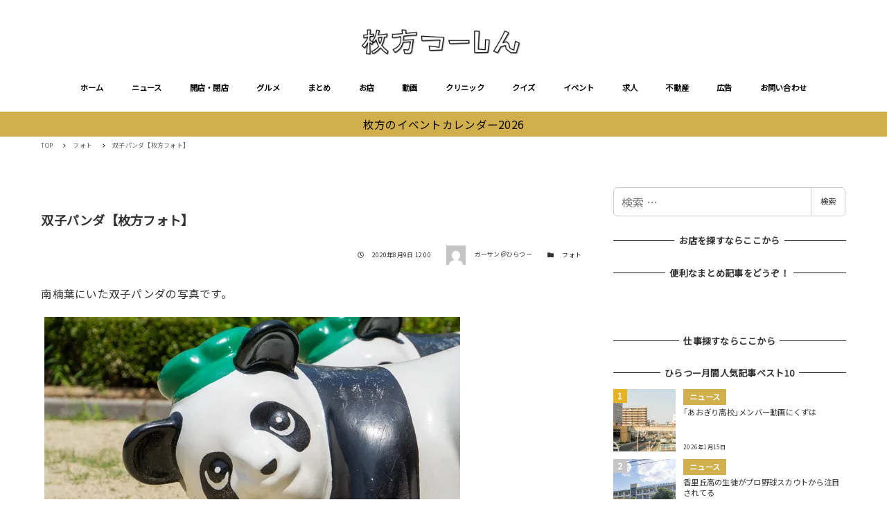

--- FILE ---
content_type: text/html; charset=UTF-8
request_url: https://richlink.blogsys.jp/embed/d20765d7-24c6-36c2-ae49-b0cbd6d4e43a
body_size: 1679
content:
<!DOCTYPE html>
<html lang="ja">
<head>
<meta charset="UTF-8">
<meta http-equiv="content-type" content="text/html; charset=utf-8" />
<meta name="viewport" content="width=device-width,initial-scale=1.0,minimum-scale=1.0,maximum-scale=1.0,user-scalable=0" />
<meta name="referrer" content="always">
<meta name="referrer" content="unsafe-url">
<link rel="stylesheet" href="/static/css/common.css?v=20231102">
</head>
<body>
<div class="ogp-body">
  <a class="ogp-link" href="http://www.hira2.jp/photo/" target="_blank">
    
    <div class="ogp-image" style="background-image:url('https://www.hira2.jp/uploads/2021/04/cropped-8debf111d57a86c0e7df856315c5dc1b-180x180.png')"></div>
    
    <div class="ogp-box">
      <div class="ogp-title">フォト アーカイブ - 枚方つーしん</div>
      <div class="ogp-sub">MENU ホーム ニュース 特集 話題 コラボ まち フォト ヒト 情報提供 お知らせ 開店・閉店 情報提供はこちら 開店閉店まとめ 開店だけ見る 閉店だけ見る グルメ グルメを探すまとめ まとめ 「まとめ」に掲載するには？ お店 動画 クリニック クイズ イベント イベント告知、広告もあります 求人 不動産 新築分譲 注文住宅 リフォーム リノベーション 賃貸 家を売る 不動産広告掲載はこちら 広告 PRニュース PRイベント PR広告 広告掲載についてはこちら お問い合わせ 枚方のイベントカレンダー2026 TOP フォト フォト 今回の【枚方フォト】はご投稿いただいた2025年11月の霧...</div>
      <div class="ogp-url">www.hira2.jp</div>
    </div>
  </a>
</div>
</body>
</html>


--- FILE ---
content_type: text/html; charset=utf-8
request_url: https://www.google.com/recaptcha/api2/aframe
body_size: 266
content:
<!DOCTYPE HTML><html><head><meta http-equiv="content-type" content="text/html; charset=UTF-8"></head><body><script nonce="RIcriGLfrRA7uP7JaNzUPg">/** Anti-fraud and anti-abuse applications only. See google.com/recaptcha */ try{var clients={'sodar':'https://pagead2.googlesyndication.com/pagead/sodar?'};window.addEventListener("message",function(a){try{if(a.source===window.parent){var b=JSON.parse(a.data);var c=clients[b['id']];if(c){var d=document.createElement('img');d.src=c+b['params']+'&rc='+(localStorage.getItem("rc::a")?sessionStorage.getItem("rc::b"):"");window.document.body.appendChild(d);sessionStorage.setItem("rc::e",parseInt(sessionStorage.getItem("rc::e")||0)+1);localStorage.setItem("rc::h",'1768850669292');}}}catch(b){}});window.parent.postMessage("_grecaptcha_ready", "*");}catch(b){}</script></body></html>

--- FILE ---
content_type: text/javascript; charset=UTF-8
request_url: https://yads.yjtag.yahoo.co.jp/tag?s=38063_545898&fr_id=yads_2273625-0&p_elem=yads38063_545898&u=https%3A%2F%2Fwww.hira2.jp%2Fphoto%2Fphoto-twinpanda-20200809.html&pv_ts=1768850662626&cu=https%3A%2F%2Fwww.hira2.jp%2Fphoto%2Fphoto-twinpanda-20200809.html&suid=9b244735-daf0-4aec-9a6a-a4a8dfb8826d
body_size: 680
content:
yadsDispatchDeliverProduct({"dsCode":"38063_545898","patternCode":"38063_545898-580030","outputType":"js_frame","targetID":"yads38063_545898","requestID":"1370842413ed9f7d9910ba08eba07e72","products":[{"adprodsetCode":"38063_545898-580030-613602","adprodType":3,"adTag":"<script onerror='YJ_YADS.passback()' src='https://yads.yjtag.yahoo.co.jp/yda?adprodset=38063_545898-580030-613602&cb=1768850670970&cu=https%3A%2F%2Fwww.hira2.jp%2Fphoto%2Fphoto-twinpanda-20200809.html&p_elem=yads38063_545898&pv_id=1370842413ed9f7d9910ba08eba07e72&suid=9b244735-daf0-4aec-9a6a-a4a8dfb8826d&u=https%3A%2F%2Fwww.hira2.jp%2Fphoto%2Fphoto-twinpanda-20200809.html' type='text/javascript'></script>","width":"300","height":"250","iframeFlag":1}],"measurable":1,"frameTag":"<div style=\"text-align:center;\"><iframe src=\"https://s.yimg.jp/images/listing/tool/yads/yads-iframe.html?s=38063_545898&fr_id=yads_2273625-0&p_elem=yads38063_545898&u=https%3A%2F%2Fwww.hira2.jp%2Fphoto%2Fphoto-twinpanda-20200809.html&pv_ts=1768850662626&cu=https%3A%2F%2Fwww.hira2.jp%2Fphoto%2Fphoto-twinpanda-20200809.html&suid=9b244735-daf0-4aec-9a6a-a4a8dfb8826d\" style=\"border:none;clear:both;display:block;margin:auto;overflow:hidden\" allowtransparency=\"true\" data-resize-frame=\"true\" frameborder=\"0\" height=\"250\" id=\"yads_2273625-0\" name=\"yads_2273625-0\" scrolling=\"no\" title=\"Ad Content\" width=\"300\" allow=\"fullscreen; attribution-reporting\" allowfullscreen loading=\"eager\" ></iframe></div>"});

--- FILE ---
content_type: application/javascript; charset=utf-8;
request_url: https://dalc.valuecommerce.com/app3?p=885468346&_s=https%3A%2F%2Fwww.hira2.jp%2Fphoto%2Fphoto-twinpanda-20200809.html&vf=iVBORw0KGgoAAAANSUhEUgAAAAMAAAADCAYAAABWKLW%2FAAAAMElEQVQYV2NkFGP4nxHRwlA3qYuB0W0z8%2F%2BzLfEM34MXMDBu5Or6H3puHsMOjRsMABXQD0pnW95MAAAAAElFTkSuQmCC
body_size: 2968
content:
vc_linkswitch_callback({"t":"696e84e8","r":"aW6E6AAPOO8DEzdiCooAHwqKC5aEog","ub":"aW6E5wAORrMDEzdiCooCsQqKBtgovg%3D%3D","vcid":"UjwWxzCmW-jD6l0_LF9MQsCR77P-yg12Uk7NEKJu5rF0e0h1ESRe9-KkhSko1AymayxlUcXZ_B0PZZ1wTbEKaw","vcpub":"0.997615","p":885468346,"s":2640959,"shop.akachan.jp":{"a":"2715882","m":"3209800","g":"314c23c38a"},"biz.travel.yahoo.co.jp":{"a":"2761515","m":"2244419","g":"1f9bbdb08a"},"qoo10.jp":{"a":"2858864","m":"3560897","g":"8f1314cb8a"},"mini-shopping.yahoo.co.jp":{"a":"2821580","m":"2201292","g":"d2d9312d8a"},"shopping.geocities.jp":{"a":"2821580","m":"2201292","g":"d2d9312d8a"},"kaigobatake.jp":{"a":"2808280","m":"3335527","g":"945b4c768a"},"dep.tc":{"a":"2756206","m":"3283001","g":"ed545c4a8a"},"akachan.7netshopping.jp":{"a":"2715882","m":"3209800","g":"314c23c38a"},"travel.yahoo.co.jp":{"a":"2761515","m":"2244419","g":"1f9bbdb08a"},"shop.keionet.com":{"a":"2756206","m":"3283001","g":"ed545c4a8a"},"paypaystep.yahoo.co.jp":{"a":"2821580","m":"2201292","g":"d2d9312d8a"},"coupon.kitamura.jp":{"a":"2451310","m":"2215383","g":"04c827438a"},"recochoku.jp":{"a":"2879464","m":"3147280","g":"6490fc518a"},"lohaco.yahoo.co.jp":{"a":"2686782","m":"2994932","g":"bf5ad8408a"},"wwwtst.hotpepper.jp":{"a":"2817511","m":"2262623","g":"d6e05d548a"},"shop.kitamura.jp":{"a":"2451310","m":"2215383","g":"04c827438a"},"paypaymall.yahoo.co.jp":{"a":"2821580","m":"2201292","g":"d2d9312d8a"},"www-stg.daimaru-matsuzakaya.jp":{"a":"2427527","m":"2304640","g":"ba2ce30f8a"},"www.hotpepper.jp":{"a":"2817511","m":"2262623","g":"d6e05d548a"},"www.daimaru-matsuzakaya.jp":{"a":"2427527","m":"2304640","g":"ba2ce30f8a"},"beauty.hotpepper.jp":{"a":"2760766","m":"2371481","g":"7a9c920b8a"},"haken.rikunabi.com":{"a":"2661631","m":"2138660","g":"48a7d3d9b8","sp":"aid%3Dmval_00001%26vos%3Dnrnhvccp000050222"},"www.daiei.co.jp":{"a":"2831157","m":"2690745","g":"9f51f82e8a"},"www.kitamura.jp":{"a":"2451310","m":"2215383","g":"04c827438a"},"gift.daiei.co.jp":{"a":"2831157","m":"2690745","g":"9f51f82e8a"},"shopping.yahoo.co.jp":{"a":"2821580","m":"2201292","g":"d2d9312d8a"},"lohaco.jp":{"a":"2686782","m":"2994932","g":"bf5ad8408a"},"townwork.net":{"a":"2565807","m":"2953484","g":"61b33df2a6","sp":"vos%3Ddtwmprsc0000060019"},"www.amazon.co.jp":{"a":"2614000","m":"2366370","g":"bba850e5aa","sp":"tag%3Dvc-22%26linkCode%3Dure"},"www-test.daimaru-matsuzakaya.jp":{"a":"2427527","m":"2304640","g":"ba2ce30f8a"},"tdmpc.biglobe.ne.jp":{"a":"2427527","m":"2304640","g":"ba2ce30f8a"},"approach.yahoo.co.jp":{"a":"2821580","m":"2201292","g":"d2d9312d8a"},"akachan.omni7.jp":{"a":"2715882","m":"3209800","g":"314c23c38a"},"ymall.jp":{"a":"2462253","m":"2732707","g":"48f7dd2a8a"},"dev-kaigobatake.nissonet.jp":{"a":"2808280","m":"3335527","g":"945b4c768a"},"mediashop.daimaru-matsuzakaya.jp":{"a":"2427527","m":"2304640","g":"ba2ce30f8a"},"l":5,"www.hotpepper.jp?vos=nhppvccp99002":{"a":"2817511","m":"2262623","g":"d6e05d548a"}})

--- FILE ---
content_type: application/javascript; charset=utf-8;
request_url: https://dalc.valuecommerce.com/app3?p=885468346&_s=https%3A%2F%2Fwww.hira2.jp%2Fphoto%2Fphoto-twinpanda-20200809.html&_b=aW6E6AAPOO8DEzdiCooAHwqKC5aEog&vf=iVBORw0KGgoAAAANSUhEUgAAAAMAAAADCAYAAABWKLW%2FAAAAMElEQVQYV2NkFGP4nxHRwlA3qYuB0W0z8%2F%2BzLfEM34MXMDBu5Or6H3puHsMOjRsMABXQD0pnW95MAAAAAElFTkSuQmCC
body_size: 2831
content:
vc_linkswitch_callback({"t":"696e84ec","r":"aW6E7AACb3EDEzdiCooD7AqKC5auzg","ub":"aW6E5wAORrMDEzdiCooCsQqKBtgovg%3D%3D","vcid":"u6yLrsyZ5ShqzF_lJbwHkTTG5l28Ik6JommZYf_Nc8eonuAfTtO4lHshNT9XhLaXHAyQpE2Uffuv3ZxlTdk7og","vcpub":"0.159601","beauty.hotpepper.jp":{"a":"2760766","m":"2371481","g":"288fb12a8a"},"biz.travel.yahoo.co.jp":{"a":"2761515","m":"2244419","g":"20370fae8a"},"www.daiei.co.jp":{"a":"2831157","m":"2690745","g":"22eab9fb8a"},"qoo10.jp":{"a":"2858864","m":"3560897","g":"72be99ef8a"},"www.kitamura.jp":{"a":"2451310","m":"2215383","g":"bdb875d18a"},"kaigobatake.jp":{"a":"2808280","m":"3335527","g":"df6150cf8a"},"dep.tc":{"a":"2756206","m":"3283001","g":"fa6518798a"},"lohaco.jp":{"a":"2686782","m":"2994932","g":"57b4e9d78a"},"www-test.daimaru-matsuzakaya.jp":{"a":"2427527","m":"2304640","g":"6fb617338a"},"tdmpc.biglobe.ne.jp":{"a":"2427527","m":"2304640","g":"6fb617338a"},"travel.yahoo.co.jp":{"a":"2761515","m":"2244419","g":"20370fae8a"},"shop.keionet.com":{"a":"2756206","m":"3283001","g":"fa6518798a"},"paypaystep.yahoo.co.jp":{"a":"2821580","m":"2201292","g":"3e3e17b38a"},"coupon.kitamura.jp":{"a":"2451310","m":"2215383","g":"bdb875d18a"},"dev-kaigobatake.nissonet.jp":{"a":"2808280","m":"3335527","g":"df6150cf8a"},"recochoku.jp":{"a":"2879464","m":"3147280","g":"d78cdd988a"},"l":5,"lohaco.yahoo.co.jp":{"a":"2686782","m":"2994932","g":"57b4e9d78a"},"shop.kitamura.jp":{"a":"2451310","m":"2215383","g":"bdb875d18a"},"paypaymall.yahoo.co.jp":{"a":"2821580","m":"2201292","g":"3e3e17b38a"},"p":885468346,"www-stg.daimaru-matsuzakaya.jp":{"a":"2427527","m":"2304640","g":"6fb617338a"},"www.hotpepper.jp":{"a":"2817511","m":"2262623","g":"4da9a9138a"},"s":2640959,"www.daimaru-matsuzakaya.jp":{"a":"2427527","m":"2304640","g":"6fb617338a"},"shop.akachan.jp":{"a":"2715882","m":"3209800","g":"216890c78a"},"haken.rikunabi.com":{"a":"2661631","m":"2138660","g":"7f9abe98b8","sp":"aid%3Dmval_00001%26vos%3Dnrnhvccp000050222"},"mini-shopping.yahoo.co.jp":{"a":"2821580","m":"2201292","g":"3e3e17b38a"},"shopping.geocities.jp":{"a":"2821580","m":"2201292","g":"3e3e17b38a"},"gift.daiei.co.jp":{"a":"2831157","m":"2690745","g":"22eab9fb8a"},"shopping.yahoo.co.jp":{"a":"2821580","m":"2201292","g":"3e3e17b38a"},"townwork.net":{"a":"2565807","m":"2953484","g":"24cc0f19a6","sp":"vos%3Ddtwmprsc0000060019"},"www.amazon.co.jp":{"a":"2614000","m":"2366370","g":"704a578aaa","sp":"tag%3Dvc-22%26linkCode%3Dure"},"akachan.7netshopping.jp":{"a":"2715882","m":"3209800","g":"216890c78a"},"approach.yahoo.co.jp":{"a":"2821580","m":"2201292","g":"3e3e17b38a"},"akachan.omni7.jp":{"a":"2715882","m":"3209800","g":"216890c78a"},"ymall.jp":{"a":"2462253","m":"2732707","g":"cc9c85578a"},"mediashop.daimaru-matsuzakaya.jp":{"a":"2427527","m":"2304640","g":"6fb617338a"},"www.hotpepper.jp?vos=nhppvccp99002":{"a":"2817511","m":"2262623","g":"4da9a9138a"},"wwwtst.hotpepper.jp":{"a":"2817511","m":"2262623","g":"4da9a9138a"}})